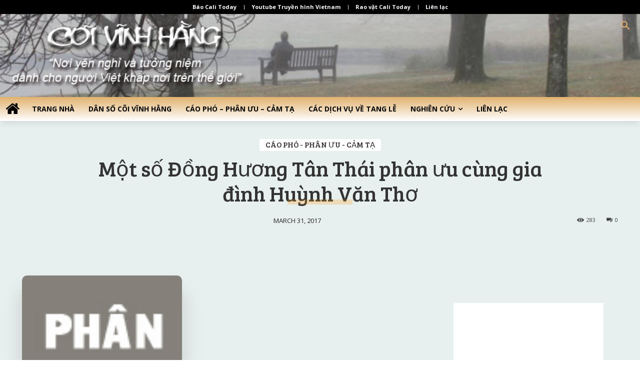

--- FILE ---
content_type: text/html; charset=utf-8
request_url: https://www.google.com/recaptcha/api2/aframe
body_size: 268
content:
<!DOCTYPE HTML><html><head><meta http-equiv="content-type" content="text/html; charset=UTF-8"></head><body><script nonce="yx6kkPZGa23h3CTjg9OJ6g">/** Anti-fraud and anti-abuse applications only. See google.com/recaptcha */ try{var clients={'sodar':'https://pagead2.googlesyndication.com/pagead/sodar?'};window.addEventListener("message",function(a){try{if(a.source===window.parent){var b=JSON.parse(a.data);var c=clients[b['id']];if(c){var d=document.createElement('img');d.src=c+b['params']+'&rc='+(localStorage.getItem("rc::a")?sessionStorage.getItem("rc::b"):"");window.document.body.appendChild(d);sessionStorage.setItem("rc::e",parseInt(sessionStorage.getItem("rc::e")||0)+1);localStorage.setItem("rc::h",'1765837759796');}}}catch(b){}});window.parent.postMessage("_grecaptcha_ready", "*");}catch(b){}</script></body></html>